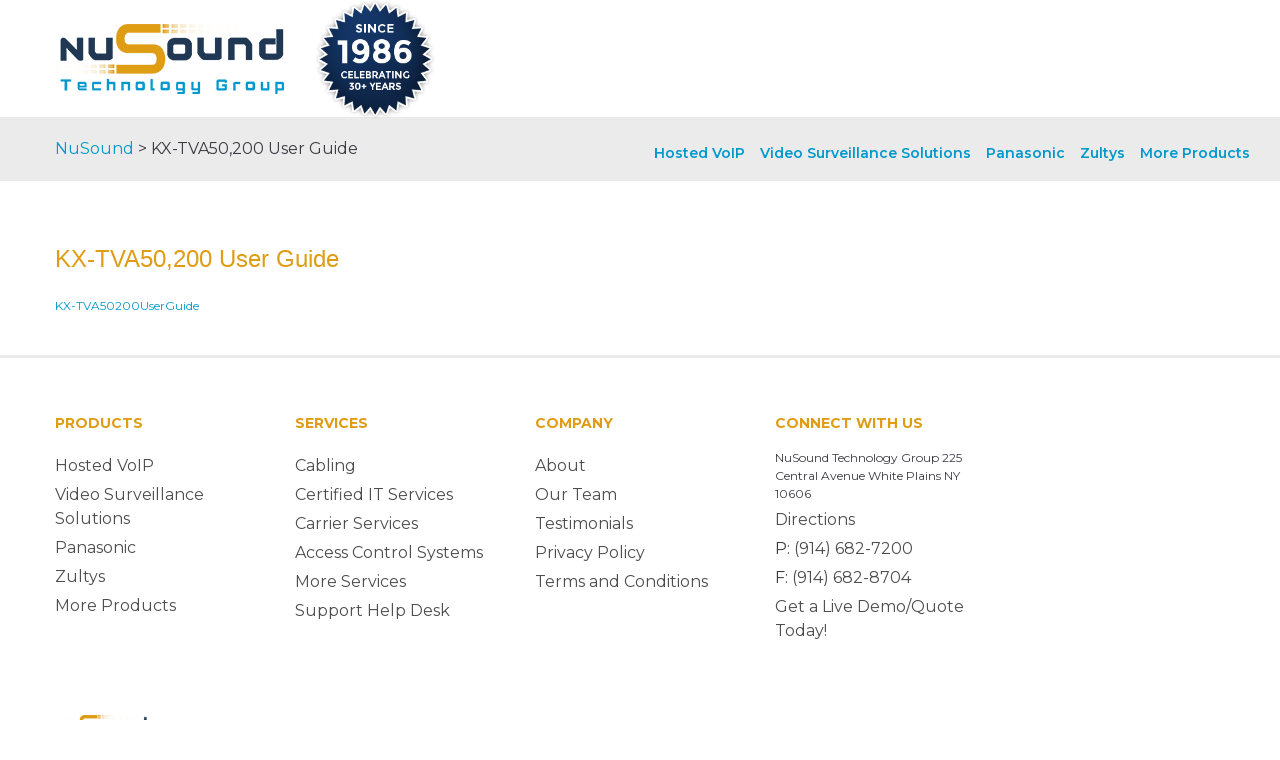

--- FILE ---
content_type: text/html; charset=UTF-8
request_url: https://nusound.com/kx-tva50200-user-guide-2/
body_size: 9263
content:

<!DOCTYPE html PUBLIC "-//W3C//DTD XHTML 1.0 Transitional//EN" "http://www.w3.org/TR/xhtml1/DTD/xhtml1-transitional.dtd">
<html xmlns="http://www.w3.org/1999/xhtml" lang="en-US">
<head>
<meta http-equiv="Content-Type" content="text/html; charset=UTF-8" />

<meta name="viewport" content="width=device-width, user-scalable=no, initial-scale=1.0, maximum-scale=1.0, minimum-scale=1.0">
<script src="https://code.jquery.com/jquery-3.6.0.min.js"></script>

<!-- FlexSlider -->
<script src="https://cdnjs.cloudflare.com/ajax/libs/flexslider/2.7.2/jquery.flexslider-min.js"></script>
<script src="https://maxcdn.bootstrapcdn.com/bootstrap/3.4.1/js/bootstrap.min.js"></script>
<script>
$(document).ready(function() {
    $('.flexslider').flexslider({
        animation: "slide"
    });
});
</script>
<meta name='robots' content='index, follow, max-image-preview:large, max-snippet:-1, max-video-preview:-1' />
	<style>img:is([sizes="auto" i], [sizes^="auto," i]) { contain-intrinsic-size: 3000px 1500px }</style>
	
	<!-- This site is optimized with the Yoast SEO plugin v26.8 - https://yoast.com/product/yoast-seo-wordpress/ -->
	<title>KX-TVA50,200 User Guide - NuSound</title>
	<meta name="description" content="Panasonic KX-TVA 50/200 Subscriber&#039;s manual" />
	<link rel="canonical" href="https://nusound.com/kx-tva50200-user-guide-2/" />
	<meta property="og:locale" content="en_US" />
	<meta property="og:type" content="article" />
	<meta property="og:title" content="KX-TVA50,200 User Guide - NuSound" />
	<meta property="og:description" content="Panasonic KX-TVA 50/200 Subscriber&#039;s manual" />
	<meta property="og:url" content="https://nusound.com/kx-tva50200-user-guide-2/" />
	<meta property="og:site_name" content="NuSound" />
	<meta property="article:modified_time" content="2020-03-19T07:02:32+00:00" />
	<meta property="og:image" content="https://nusound.com/wp-content/uploads/2019/04/3-1.png" />
	<meta property="og:image:width" content="250" />
	<meta property="og:image:height" content="159" />
	<meta property="og:image:type" content="image/png" />
	<meta name="twitter:card" content="summary_large_image" />
	<script type="application/ld+json" class="yoast-schema-graph">{"@context":"https://schema.org","@graph":[{"@type":"WebPage","@id":"https://nusound.com/kx-tva50200-user-guide-2/","url":"https://nusound.com/kx-tva50200-user-guide-2/","name":"KX-TVA50,200 User Guide - NuSound","isPartOf":{"@id":"https://nusound.com/#website"},"primaryImageOfPage":{"@id":"https://nusound.com/kx-tva50200-user-guide-2/#primaryimage"},"image":{"@id":"https://nusound.com/kx-tva50200-user-guide-2/#primaryimage"},"thumbnailUrl":"https://nusound.com/wp-content/uploads/2019/04/3-1.png","datePublished":"2019-07-05T10:37:02+00:00","dateModified":"2020-03-19T07:02:32+00:00","description":"Panasonic KX-TVA 50/200 Subscriber's manual","breadcrumb":{"@id":"https://nusound.com/kx-tva50200-user-guide-2/#breadcrumb"},"inLanguage":"en-US","potentialAction":[{"@type":"ReadAction","target":["https://nusound.com/kx-tva50200-user-guide-2/"]}]},{"@type":"ImageObject","inLanguage":"en-US","@id":"https://nusound.com/kx-tva50200-user-guide-2/#primaryimage","url":"https://nusound.com/wp-content/uploads/2019/04/3-1.png","contentUrl":"https://nusound.com/wp-content/uploads/2019/04/3-1.png","width":250,"height":159,"caption":"Orange fiber optic cable with connectors."},{"@type":"BreadcrumbList","@id":"https://nusound.com/kx-tva50200-user-guide-2/#breadcrumb","itemListElement":[{"@type":"ListItem","position":1,"name":"Home","item":"https://nusound.com/"},{"@type":"ListItem","position":2,"name":"KX-TVA50,200 User Guide"}]},{"@type":"WebSite","@id":"https://nusound.com/#website","url":"https://nusound.com/","name":"NuSound","description":"Hosted/Cloud Systems Provider","publisher":{"@id":"https://nusound.com/#organization"},"potentialAction":[{"@type":"SearchAction","target":{"@type":"EntryPoint","urlTemplate":"https://nusound.com/?s={search_term_string}"},"query-input":{"@type":"PropertyValueSpecification","valueRequired":true,"valueName":"search_term_string"}}],"inLanguage":"en-US"},{"@type":"Organization","@id":"https://nusound.com/#organization","name":"Nusound","url":"https://nusound.com/","logo":{"@type":"ImageObject","inLanguage":"en-US","@id":"https://nusound.com/#/schema/logo/image/","url":"https://nusound.com/wp-content/uploads/2019/04/logo.png","contentUrl":"https://nusound.com/wp-content/uploads/2019/04/logo.png","width":229,"height":70,"caption":"Nusound"},"image":{"@id":"https://nusound.com/#/schema/logo/image/"}}]}</script>
	<!-- / Yoast SEO plugin. -->


<link rel='dns-prefetch' href='//fonts.googleapis.com' />
<link rel="alternate" type="application/rss+xml" title="NuSound &raquo; Feed" href="https://nusound.com/feed/" />
<link rel="alternate" type="application/rss+xml" title="NuSound &raquo; Comments Feed" href="https://nusound.com/comments/feed/" />
<script type="text/javascript">
/* <![CDATA[ */
window._wpemojiSettings = {"baseUrl":"https:\/\/s.w.org\/images\/core\/emoji\/16.0.1\/72x72\/","ext":".png","svgUrl":"https:\/\/s.w.org\/images\/core\/emoji\/16.0.1\/svg\/","svgExt":".svg","source":{"concatemoji":"https:\/\/nusound.com\/wp-includes\/js\/wp-emoji-release.min.js?ver=f91b82248b0d44d3502d2b406772f819"}};
/*! This file is auto-generated */
!function(s,n){var o,i,e;function c(e){try{var t={supportTests:e,timestamp:(new Date).valueOf()};sessionStorage.setItem(o,JSON.stringify(t))}catch(e){}}function p(e,t,n){e.clearRect(0,0,e.canvas.width,e.canvas.height),e.fillText(t,0,0);var t=new Uint32Array(e.getImageData(0,0,e.canvas.width,e.canvas.height).data),a=(e.clearRect(0,0,e.canvas.width,e.canvas.height),e.fillText(n,0,0),new Uint32Array(e.getImageData(0,0,e.canvas.width,e.canvas.height).data));return t.every(function(e,t){return e===a[t]})}function u(e,t){e.clearRect(0,0,e.canvas.width,e.canvas.height),e.fillText(t,0,0);for(var n=e.getImageData(16,16,1,1),a=0;a<n.data.length;a++)if(0!==n.data[a])return!1;return!0}function f(e,t,n,a){switch(t){case"flag":return n(e,"\ud83c\udff3\ufe0f\u200d\u26a7\ufe0f","\ud83c\udff3\ufe0f\u200b\u26a7\ufe0f")?!1:!n(e,"\ud83c\udde8\ud83c\uddf6","\ud83c\udde8\u200b\ud83c\uddf6")&&!n(e,"\ud83c\udff4\udb40\udc67\udb40\udc62\udb40\udc65\udb40\udc6e\udb40\udc67\udb40\udc7f","\ud83c\udff4\u200b\udb40\udc67\u200b\udb40\udc62\u200b\udb40\udc65\u200b\udb40\udc6e\u200b\udb40\udc67\u200b\udb40\udc7f");case"emoji":return!a(e,"\ud83e\udedf")}return!1}function g(e,t,n,a){var r="undefined"!=typeof WorkerGlobalScope&&self instanceof WorkerGlobalScope?new OffscreenCanvas(300,150):s.createElement("canvas"),o=r.getContext("2d",{willReadFrequently:!0}),i=(o.textBaseline="top",o.font="600 32px Arial",{});return e.forEach(function(e){i[e]=t(o,e,n,a)}),i}function t(e){var t=s.createElement("script");t.src=e,t.defer=!0,s.head.appendChild(t)}"undefined"!=typeof Promise&&(o="wpEmojiSettingsSupports",i=["flag","emoji"],n.supports={everything:!0,everythingExceptFlag:!0},e=new Promise(function(e){s.addEventListener("DOMContentLoaded",e,{once:!0})}),new Promise(function(t){var n=function(){try{var e=JSON.parse(sessionStorage.getItem(o));if("object"==typeof e&&"number"==typeof e.timestamp&&(new Date).valueOf()<e.timestamp+604800&&"object"==typeof e.supportTests)return e.supportTests}catch(e){}return null}();if(!n){if("undefined"!=typeof Worker&&"undefined"!=typeof OffscreenCanvas&&"undefined"!=typeof URL&&URL.createObjectURL&&"undefined"!=typeof Blob)try{var e="postMessage("+g.toString()+"("+[JSON.stringify(i),f.toString(),p.toString(),u.toString()].join(",")+"));",a=new Blob([e],{type:"text/javascript"}),r=new Worker(URL.createObjectURL(a),{name:"wpTestEmojiSupports"});return void(r.onmessage=function(e){c(n=e.data),r.terminate(),t(n)})}catch(e){}c(n=g(i,f,p,u))}t(n)}).then(function(e){for(var t in e)n.supports[t]=e[t],n.supports.everything=n.supports.everything&&n.supports[t],"flag"!==t&&(n.supports.everythingExceptFlag=n.supports.everythingExceptFlag&&n.supports[t]);n.supports.everythingExceptFlag=n.supports.everythingExceptFlag&&!n.supports.flag,n.DOMReady=!1,n.readyCallback=function(){n.DOMReady=!0}}).then(function(){return e}).then(function(){var e;n.supports.everything||(n.readyCallback(),(e=n.source||{}).concatemoji?t(e.concatemoji):e.wpemoji&&e.twemoji&&(t(e.twemoji),t(e.wpemoji)))}))}((window,document),window._wpemojiSettings);
/* ]]> */
</script>
<style id='wp-emoji-styles-inline-css' type='text/css'>

	img.wp-smiley, img.emoji {
		display: inline !important;
		border: none !important;
		box-shadow: none !important;
		height: 1em !important;
		width: 1em !important;
		margin: 0 0.07em !important;
		vertical-align: -0.1em !important;
		background: none !important;
		padding: 0 !important;
	}
</style>
<style id='classic-theme-styles-inline-css' type='text/css'>
/*! This file is auto-generated */
.wp-block-button__link{color:#fff;background-color:#32373c;border-radius:9999px;box-shadow:none;text-decoration:none;padding:calc(.667em + 2px) calc(1.333em + 2px);font-size:1.125em}.wp-block-file__button{background:#32373c;color:#fff;text-decoration:none}
</style>
<style id='pdfemb-pdf-embedder-viewer-style-inline-css' type='text/css'>
.wp-block-pdfemb-pdf-embedder-viewer{max-width:none}

</style>
<style id='global-styles-inline-css' type='text/css'>
:root{--wp--preset--aspect-ratio--square: 1;--wp--preset--aspect-ratio--4-3: 4/3;--wp--preset--aspect-ratio--3-4: 3/4;--wp--preset--aspect-ratio--3-2: 3/2;--wp--preset--aspect-ratio--2-3: 2/3;--wp--preset--aspect-ratio--16-9: 16/9;--wp--preset--aspect-ratio--9-16: 9/16;--wp--preset--color--black: #000000;--wp--preset--color--cyan-bluish-gray: #abb8c3;--wp--preset--color--white: #ffffff;--wp--preset--color--pale-pink: #f78da7;--wp--preset--color--vivid-red: #cf2e2e;--wp--preset--color--luminous-vivid-orange: #ff6900;--wp--preset--color--luminous-vivid-amber: #fcb900;--wp--preset--color--light-green-cyan: #7bdcb5;--wp--preset--color--vivid-green-cyan: #00d084;--wp--preset--color--pale-cyan-blue: #8ed1fc;--wp--preset--color--vivid-cyan-blue: #0693e3;--wp--preset--color--vivid-purple: #9b51e0;--wp--preset--gradient--vivid-cyan-blue-to-vivid-purple: linear-gradient(135deg,rgba(6,147,227,1) 0%,rgb(155,81,224) 100%);--wp--preset--gradient--light-green-cyan-to-vivid-green-cyan: linear-gradient(135deg,rgb(122,220,180) 0%,rgb(0,208,130) 100%);--wp--preset--gradient--luminous-vivid-amber-to-luminous-vivid-orange: linear-gradient(135deg,rgba(252,185,0,1) 0%,rgba(255,105,0,1) 100%);--wp--preset--gradient--luminous-vivid-orange-to-vivid-red: linear-gradient(135deg,rgba(255,105,0,1) 0%,rgb(207,46,46) 100%);--wp--preset--gradient--very-light-gray-to-cyan-bluish-gray: linear-gradient(135deg,rgb(238,238,238) 0%,rgb(169,184,195) 100%);--wp--preset--gradient--cool-to-warm-spectrum: linear-gradient(135deg,rgb(74,234,220) 0%,rgb(151,120,209) 20%,rgb(207,42,186) 40%,rgb(238,44,130) 60%,rgb(251,105,98) 80%,rgb(254,248,76) 100%);--wp--preset--gradient--blush-light-purple: linear-gradient(135deg,rgb(255,206,236) 0%,rgb(152,150,240) 100%);--wp--preset--gradient--blush-bordeaux: linear-gradient(135deg,rgb(254,205,165) 0%,rgb(254,45,45) 50%,rgb(107,0,62) 100%);--wp--preset--gradient--luminous-dusk: linear-gradient(135deg,rgb(255,203,112) 0%,rgb(199,81,192) 50%,rgb(65,88,208) 100%);--wp--preset--gradient--pale-ocean: linear-gradient(135deg,rgb(255,245,203) 0%,rgb(182,227,212) 50%,rgb(51,167,181) 100%);--wp--preset--gradient--electric-grass: linear-gradient(135deg,rgb(202,248,128) 0%,rgb(113,206,126) 100%);--wp--preset--gradient--midnight: linear-gradient(135deg,rgb(2,3,129) 0%,rgb(40,116,252) 100%);--wp--preset--font-size--small: 13px;--wp--preset--font-size--medium: 20px;--wp--preset--font-size--large: 36px;--wp--preset--font-size--x-large: 42px;--wp--preset--spacing--20: 0.44rem;--wp--preset--spacing--30: 0.67rem;--wp--preset--spacing--40: 1rem;--wp--preset--spacing--50: 1.5rem;--wp--preset--spacing--60: 2.25rem;--wp--preset--spacing--70: 3.38rem;--wp--preset--spacing--80: 5.06rem;--wp--preset--shadow--natural: 6px 6px 9px rgba(0, 0, 0, 0.2);--wp--preset--shadow--deep: 12px 12px 50px rgba(0, 0, 0, 0.4);--wp--preset--shadow--sharp: 6px 6px 0px rgba(0, 0, 0, 0.2);--wp--preset--shadow--outlined: 6px 6px 0px -3px rgba(255, 255, 255, 1), 6px 6px rgba(0, 0, 0, 1);--wp--preset--shadow--crisp: 6px 6px 0px rgba(0, 0, 0, 1);}:where(.is-layout-flex){gap: 0.5em;}:where(.is-layout-grid){gap: 0.5em;}body .is-layout-flex{display: flex;}.is-layout-flex{flex-wrap: wrap;align-items: center;}.is-layout-flex > :is(*, div){margin: 0;}body .is-layout-grid{display: grid;}.is-layout-grid > :is(*, div){margin: 0;}:where(.wp-block-columns.is-layout-flex){gap: 2em;}:where(.wp-block-columns.is-layout-grid){gap: 2em;}:where(.wp-block-post-template.is-layout-flex){gap: 1.25em;}:where(.wp-block-post-template.is-layout-grid){gap: 1.25em;}.has-black-color{color: var(--wp--preset--color--black) !important;}.has-cyan-bluish-gray-color{color: var(--wp--preset--color--cyan-bluish-gray) !important;}.has-white-color{color: var(--wp--preset--color--white) !important;}.has-pale-pink-color{color: var(--wp--preset--color--pale-pink) !important;}.has-vivid-red-color{color: var(--wp--preset--color--vivid-red) !important;}.has-luminous-vivid-orange-color{color: var(--wp--preset--color--luminous-vivid-orange) !important;}.has-luminous-vivid-amber-color{color: var(--wp--preset--color--luminous-vivid-amber) !important;}.has-light-green-cyan-color{color: var(--wp--preset--color--light-green-cyan) !important;}.has-vivid-green-cyan-color{color: var(--wp--preset--color--vivid-green-cyan) !important;}.has-pale-cyan-blue-color{color: var(--wp--preset--color--pale-cyan-blue) !important;}.has-vivid-cyan-blue-color{color: var(--wp--preset--color--vivid-cyan-blue) !important;}.has-vivid-purple-color{color: var(--wp--preset--color--vivid-purple) !important;}.has-black-background-color{background-color: var(--wp--preset--color--black) !important;}.has-cyan-bluish-gray-background-color{background-color: var(--wp--preset--color--cyan-bluish-gray) !important;}.has-white-background-color{background-color: var(--wp--preset--color--white) !important;}.has-pale-pink-background-color{background-color: var(--wp--preset--color--pale-pink) !important;}.has-vivid-red-background-color{background-color: var(--wp--preset--color--vivid-red) !important;}.has-luminous-vivid-orange-background-color{background-color: var(--wp--preset--color--luminous-vivid-orange) !important;}.has-luminous-vivid-amber-background-color{background-color: var(--wp--preset--color--luminous-vivid-amber) !important;}.has-light-green-cyan-background-color{background-color: var(--wp--preset--color--light-green-cyan) !important;}.has-vivid-green-cyan-background-color{background-color: var(--wp--preset--color--vivid-green-cyan) !important;}.has-pale-cyan-blue-background-color{background-color: var(--wp--preset--color--pale-cyan-blue) !important;}.has-vivid-cyan-blue-background-color{background-color: var(--wp--preset--color--vivid-cyan-blue) !important;}.has-vivid-purple-background-color{background-color: var(--wp--preset--color--vivid-purple) !important;}.has-black-border-color{border-color: var(--wp--preset--color--black) !important;}.has-cyan-bluish-gray-border-color{border-color: var(--wp--preset--color--cyan-bluish-gray) !important;}.has-white-border-color{border-color: var(--wp--preset--color--white) !important;}.has-pale-pink-border-color{border-color: var(--wp--preset--color--pale-pink) !important;}.has-vivid-red-border-color{border-color: var(--wp--preset--color--vivid-red) !important;}.has-luminous-vivid-orange-border-color{border-color: var(--wp--preset--color--luminous-vivid-orange) !important;}.has-luminous-vivid-amber-border-color{border-color: var(--wp--preset--color--luminous-vivid-amber) !important;}.has-light-green-cyan-border-color{border-color: var(--wp--preset--color--light-green-cyan) !important;}.has-vivid-green-cyan-border-color{border-color: var(--wp--preset--color--vivid-green-cyan) !important;}.has-pale-cyan-blue-border-color{border-color: var(--wp--preset--color--pale-cyan-blue) !important;}.has-vivid-cyan-blue-border-color{border-color: var(--wp--preset--color--vivid-cyan-blue) !important;}.has-vivid-purple-border-color{border-color: var(--wp--preset--color--vivid-purple) !important;}.has-vivid-cyan-blue-to-vivid-purple-gradient-background{background: var(--wp--preset--gradient--vivid-cyan-blue-to-vivid-purple) !important;}.has-light-green-cyan-to-vivid-green-cyan-gradient-background{background: var(--wp--preset--gradient--light-green-cyan-to-vivid-green-cyan) !important;}.has-luminous-vivid-amber-to-luminous-vivid-orange-gradient-background{background: var(--wp--preset--gradient--luminous-vivid-amber-to-luminous-vivid-orange) !important;}.has-luminous-vivid-orange-to-vivid-red-gradient-background{background: var(--wp--preset--gradient--luminous-vivid-orange-to-vivid-red) !important;}.has-very-light-gray-to-cyan-bluish-gray-gradient-background{background: var(--wp--preset--gradient--very-light-gray-to-cyan-bluish-gray) !important;}.has-cool-to-warm-spectrum-gradient-background{background: var(--wp--preset--gradient--cool-to-warm-spectrum) !important;}.has-blush-light-purple-gradient-background{background: var(--wp--preset--gradient--blush-light-purple) !important;}.has-blush-bordeaux-gradient-background{background: var(--wp--preset--gradient--blush-bordeaux) !important;}.has-luminous-dusk-gradient-background{background: var(--wp--preset--gradient--luminous-dusk) !important;}.has-pale-ocean-gradient-background{background: var(--wp--preset--gradient--pale-ocean) !important;}.has-electric-grass-gradient-background{background: var(--wp--preset--gradient--electric-grass) !important;}.has-midnight-gradient-background{background: var(--wp--preset--gradient--midnight) !important;}.has-small-font-size{font-size: var(--wp--preset--font-size--small) !important;}.has-medium-font-size{font-size: var(--wp--preset--font-size--medium) !important;}.has-large-font-size{font-size: var(--wp--preset--font-size--large) !important;}.has-x-large-font-size{font-size: var(--wp--preset--font-size--x-large) !important;}
:where(.wp-block-post-template.is-layout-flex){gap: 1.25em;}:where(.wp-block-post-template.is-layout-grid){gap: 1.25em;}
:where(.wp-block-columns.is-layout-flex){gap: 2em;}:where(.wp-block-columns.is-layout-grid){gap: 2em;}
:root :where(.wp-block-pullquote){font-size: 1.5em;line-height: 1.6;}
</style>
<link rel='stylesheet' id='dashicons-css' href='https://nusound.com/wp-includes/css/dashicons.min.css?ver=f91b82248b0d44d3502d2b406772f819' type='text/css' media='all' />
<link rel='stylesheet' id='admin-bar-css' href='https://nusound.com/wp-includes/css/admin-bar.min.css?ver=f91b82248b0d44d3502d2b406772f819' type='text/css' media='all' />
<style id='admin-bar-inline-css' type='text/css'>

    /* Hide CanvasJS credits for P404 charts specifically */
    #p404RedirectChart .canvasjs-chart-credit {
        display: none !important;
    }
    
    #p404RedirectChart canvas {
        border-radius: 6px;
    }

    .p404-redirect-adminbar-weekly-title {
        font-weight: bold;
        font-size: 14px;
        color: #fff;
        margin-bottom: 6px;
    }

    #wpadminbar #wp-admin-bar-p404_free_top_button .ab-icon:before {
        content: "\f103";
        color: #dc3545;
        top: 3px;
    }
    
    #wp-admin-bar-p404_free_top_button .ab-item {
        min-width: 80px !important;
        padding: 0px !important;
    }
    
    /* Ensure proper positioning and z-index for P404 dropdown */
    .p404-redirect-adminbar-dropdown-wrap { 
        min-width: 0; 
        padding: 0;
        position: static !important;
    }
    
    #wpadminbar #wp-admin-bar-p404_free_top_button_dropdown {
        position: static !important;
    }
    
    #wpadminbar #wp-admin-bar-p404_free_top_button_dropdown .ab-item {
        padding: 0 !important;
        margin: 0 !important;
    }
    
    .p404-redirect-dropdown-container {
        min-width: 340px;
        padding: 18px 18px 12px 18px;
        background: #23282d !important;
        color: #fff;
        border-radius: 12px;
        box-shadow: 0 8px 32px rgba(0,0,0,0.25);
        margin-top: 10px;
        position: relative !important;
        z-index: 999999 !important;
        display: block !important;
        border: 1px solid #444;
    }
    
    /* Ensure P404 dropdown appears on hover */
    #wpadminbar #wp-admin-bar-p404_free_top_button .p404-redirect-dropdown-container { 
        display: none !important;
    }
    
    #wpadminbar #wp-admin-bar-p404_free_top_button:hover .p404-redirect-dropdown-container { 
        display: block !important;
    }
    
    #wpadminbar #wp-admin-bar-p404_free_top_button:hover #wp-admin-bar-p404_free_top_button_dropdown .p404-redirect-dropdown-container {
        display: block !important;
    }
    
    .p404-redirect-card {
        background: #2c3338;
        border-radius: 8px;
        padding: 18px 18px 12px 18px;
        box-shadow: 0 2px 8px rgba(0,0,0,0.07);
        display: flex;
        flex-direction: column;
        align-items: flex-start;
        border: 1px solid #444;
    }
    
    .p404-redirect-btn {
        display: inline-block;
        background: #dc3545;
        color: #fff !important;
        font-weight: bold;
        padding: 5px 22px;
        border-radius: 8px;
        text-decoration: none;
        font-size: 17px;
        transition: background 0.2s, box-shadow 0.2s;
        margin-top: 8px;
        box-shadow: 0 2px 8px rgba(220,53,69,0.15);
        text-align: center;
        line-height: 1.6;
    }
    
    .p404-redirect-btn:hover {
        background: #c82333;
        color: #fff !important;
        box-shadow: 0 4px 16px rgba(220,53,69,0.25);
    }
    
    /* Prevent conflicts with other admin bar dropdowns */
    #wpadminbar .ab-top-menu > li:hover > .ab-item,
    #wpadminbar .ab-top-menu > li.hover > .ab-item {
        z-index: auto;
    }
    
    #wpadminbar #wp-admin-bar-p404_free_top_button:hover > .ab-item {
        z-index: 999998 !important;
    }
    
</style>
<link rel='stylesheet' id='contact-form-7-css' href='https://nusound.com/wp-content/plugins/contact-form-7/includes/css/styles.css?ver=6.1.4' type='text/css' media='all' />
<link rel='stylesheet' id='Montserrat-css' href='https://fonts.googleapis.com/css?family=Montserrat%3A300%2C300i%2C400%2C400i%2C500%2C500i%2C600%2C600i%2C700%2C700i%2C800%2C800i%2C900%2C900i&#038;ver=6.8.3' type='text/css' media='all' />
<link rel='stylesheet' id='bootstrap-css' href='https://nusound.com/wp-content/themes/Nusound%20Child/css/bootstrap.min.css?ver=f91b82248b0d44d3502d2b406772f819' type='text/css' media='all' />
<link rel='stylesheet' id='slicks-css' href='https://nusound.com/wp-content/themes/Nusound%20Child/css/slick.css?ver=f91b82248b0d44d3502d2b406772f819' type='text/css' media='all' />
<link rel='stylesheet' id='font-awesome-css' href='https://nusound.com/wp-content/themes/Nusound%20Child/font-awesome-4.7.0/css/font-awesome.min.css?ver=f91b82248b0d44d3502d2b406772f819' type='text/css' media='all' />
<link rel='stylesheet' id='flexslider-css' href='https://nusound.com/wp-content/themes/Nusound%20Child/css/flexslider.css?ver=f91b82248b0d44d3502d2b406772f819' type='text/css' media='all' />
<link rel='stylesheet' id='theme-child-style-css' href='https://nusound.com/wp-content/themes/Nusound%20Child/style.css?ver=f91b82248b0d44d3502d2b406772f819' type='text/css' media='all' />
<script type="text/javascript" src="https://nusound.com/wp-includes/js/jquery/jquery.min.js?ver=3.7.1" id="jquery-core-js"></script>
<script type="text/javascript" src="https://nusound.com/wp-includes/js/jquery/jquery-migrate.min.js?ver=3.4.1" id="jquery-migrate-js"></script>
<link rel="https://api.w.org/" href="https://nusound.com/wp-json/" /><link rel="alternate" title="JSON" type="application/json" href="https://nusound.com/wp-json/wp/v2/pages/1656" /><link rel="EditURI" type="application/rsd+xml" title="RSD" href="https://nusound.com/xmlrpc.php?rsd" />
<link rel="alternate" title="oEmbed (JSON)" type="application/json+oembed" href="https://nusound.com/wp-json/oembed/1.0/embed?url=https%3A%2F%2Fnusound.com%2Fkx-tva50200-user-guide-2%2F" />
<link rel="alternate" title="oEmbed (XML)" type="text/xml+oembed" href="https://nusound.com/wp-json/oembed/1.0/embed?url=https%3A%2F%2Fnusound.com%2Fkx-tva50200-user-guide-2%2F&#038;format=xml" />
		<script>
			var jabvfcr = {
				selector: "LI.flex-active-slide &gt; DIV.slider-layer &gt; DIV.container &gt; A.learnmore",
				manipulation: "replaceWith",
				html: 'Contact Us'
			};
		</script>
		        <!-- Open Graph Meta Tags -->
        <meta property="og:title" content="KX-TVA50,200 User Guide" />
        <meta property="og:description" content="" />
        <meta property="og:url" content="https://nusound.com/kx-tva50200-user-guide-2/" />
        <meta property="og:image" content="https://nusound.com/wp-content/uploads/2019/04/3-1.png" />
        <meta property="og:type" content="article" />

        <!-- Twitter Card Meta Tags -->
        <meta name="twitter:card" content="summary_large_image" />
        <meta name="twitter:title" content="KX-TVA50,200 User Guide" />
        <meta name="twitter:description" content="" />
        <meta name="twitter:image" content="https://nusound.com/wp-content/uploads/2019/04/3-1.png" />
        		<style type="text/css" id="wp-custom-css">
			.home-sec-new{background:#203854; text-align:center; padding: 100px 0;}
.home-sec-new h2 {
    font-size: 44px;
    font-family: Arial, Helvetica, sans-serif;
    color: #fff;
    font-weight: 500;
    line-height: 48px;
    margin: 0 0 40px 0;
}
.testimonials h2 {
    color: #000000;
}
.testimonials p {
    color: #000000;
}
.home-sec-new ul {
    display:inline-block; vertical-align:top; margin:0; padding:0; width:600px; max-width:100%;
}
.home-sec-new ul li{list-style:none; width:50%; text-align:center;font-size: 16px;
    color: #fff;
    line-height: 1.5; float:left;}
.home-sec-new ul li a{color:#fff; text-decoration:none;}


.testimonials .flexslider .slides > li {
    height: auto;
}
.testimonials .flex-control-nav {
    position: relative;
    bottom: 0;
    margin-top: 40px;
}
.testimonials .flex-direction-nav{display:none !important;}
.testimonials{padding-bottom:40px !important;}
@media screen and (max-width: 600px){
.home-sec-new h2 {
    font-size: 30px;
    line-height: 40px;
}
	div#navbar-collapse-1 {
    z-index: 999999;
    position: absolute;
    top: 60px;
    height: 250px !important;
}
	#blogs {
    display: flex;
    flex-wrap: wrap;
    flex-direction: column-reverse;
}
#blogsidebar {
    width: 100%;
}
	#wrapper {
    overflow: hidden;
}
}
.wpcf7-recaptcha{    float: left;
    margin-bottom: 20px;}
@media (min-width: 768px) {
    .navbar-nav {
        float: left;
        margin: 0;
        margin-right: 30px;
    }
	
}
.copyright {
	display:none;
}
.footer-bottom{
	display: none;
}
.testimonials p {
    color: white;
}
		</style>
		</head>

<body data-rsssl=1 class="wp-singular page-template page-template-tpl-pdf page-template-tpl-pdf-php page-id-1656 wp-custom-logo wp-theme-Nusound wp-child-theme-NusoundChild no-sidebar">

<div id="wrapper">
	 <header id="header">
     	 <div class="container">
         
              <div class="header-left"><div class="logo"><a href="https://nusound.com/" class="custom-logo-link" rel="home"><img width="229" height="70" src="https://nusound.com/wp-content/uploads/2019/04/logo.png" class="custom-logo" alt="NuSound Technology Group logo design." decoding="async" srcset="https://nusound.com/wp-content/uploads/2019/04/logo.png 229w, https://nusound.com/wp-content/uploads/2019/04/logo-150x46.png 150w" sizes="(max-width: 229px) 100vw, 229px" /></a></div>
              		<img class="logo2" src="https://nusound.com/wp-content/uploads/2019/04/badge.png" alt="Since 1986, celebrating over 30 years." />
						  
              </div>
              
  
              	  
                  
		 </div>
                   <div id="navbar">    
                  <nav class="navbar navbar-default navbar-static-top" role="navigation">
                            <div class="navbar-header">
                                <button type="button" class="navbar-toggle" data-toggle="collapse" data-target="#navbar-collapse-1">
                                    <span class="icon-bar"></span>
                                    <span class="icon-bar"></span>
                                    <span class="icon-bar"></span>
                                </button>
                            </div>
                            
                            <div class="collapse navbar-collapse" id="navbar-collapse-1">
                                <ul class="nav navbar-nav">
                                
                                		 <li id="menu-item-459" class="menu-item menu-item-type-post_type menu-item-object-page menu-item-459"><a href="https://nusound.com/products/hosted-ip-systems/">Hosted VoIP<span class="arrow-submenu">+</span></a></li>
<li id="menu-item-297" class="menu-item menu-item-type-post_type menu-item-object-page menu-item-297"><a href="https://nusound.com/products/surveillance/">Video Surveillance Solutions<span class="arrow-submenu">+</span></a></li>
<li id="menu-item-311" class="menu-item menu-item-type-post_type menu-item-object-page menu-item-311"><a href="https://nusound.com/catalog/panasonic/">Panasonic<span class="arrow-submenu">+</span></a></li>
<li id="menu-item-462" class="menu-item menu-item-type-post_type menu-item-object-page menu-item-462"><a href="https://nusound.com/catalog/zultys/">Zultys<span class="arrow-submenu">+</span></a></li>
<li id="menu-item-310" class="menu-item menu-item-type-post_type menu-item-object-page menu-item-310"><a href="https://nusound.com/products/">More Products<span class="arrow-submenu">+</span></a></li>
                                </ul>
								 </div><!-- /.navbar-collapse -->
                        </nav>
                </div>
              </div>
         	  
         </div>
     </header><!--close header-->
     
    
         
     <div class="bredcrumb">
        <div class="container">
				<span property="itemListElement" typeof="ListItem"><a property="item" typeof="WebPage" title="Go to NuSound." href="https://nusound.com" class="home" ><span property="name">NuSound</span></a><meta property="position" content="1"></span> &gt; <span property="itemListElement" typeof="ListItem"><span property="name" class="post post-page current-item">KX-TVA50,200 User Guide</span><meta property="url" content="https://nusound.com/kx-tva50200-user-guide-2/"><meta property="position" content="2"></span>        </div>
      </div><!--close bredcrumb-->
      
      



      <section class="innerpage">
      	 <div class="container">
         	   <h1>KX-TVA50,200 User Guide</h1>
               <div class="pdf-left">
		
        
        <a href="https://nusound.com/wp-content/uploads/2019/04/KX-TVA50200UserGuide.pdf" class="pdfemb-viewer" style="width:800px;" data-width="800" data-height="max" data-toolbar="both" data-toolbar-fixed="on">KX-TVA50200UserGuide</a>        
                       </div>
               
               <div class="sidebar">
               
                              	    
                                    	    
               </div>
               
       
         </div><!--close container-->
      </section><!--close innerpage-->
      
 

      <footer id="footer">
    <div class="footer-top">
        <div class="container">
            <div class="row">
                <div class="col4">
<p class="has-text-align-center"></p>
</div><div class="col4">			<div class="textwidget"></div>
		</div>                <div class="col4">
<p class="has-text-align-right"><a href="https://www.een.com"></a></p>
</div><div class="col4">
<p><a href="https://www.een.com"></a></p>
</div><div class="col4"><h3>Products</h3><div class="menu-products-footer-container"><ul id="menu-products-footer-1" class="menu"><li class="menu-item menu-item-type-post_type menu-item-object-page menu-item-459"><a href="https://nusound.com/products/hosted-ip-systems/">Hosted VoIP</a></li>
<li class="menu-item menu-item-type-post_type menu-item-object-page menu-item-297"><a href="https://nusound.com/products/surveillance/">Video Surveillance Solutions</a></li>
<li class="menu-item menu-item-type-post_type menu-item-object-page menu-item-311"><a href="https://nusound.com/catalog/panasonic/">Panasonic</a></li>
<li class="menu-item menu-item-type-post_type menu-item-object-page menu-item-462"><a href="https://nusound.com/catalog/zultys/">Zultys</a></li>
<li class="menu-item menu-item-type-post_type menu-item-object-page menu-item-310"><a href="https://nusound.com/products/">More Products</a></li>
</ul></div></div><div class="col4"><h3>Services</h3><div class="menu-services-footer-container"><ul id="menu-services-footer" class="menu"><li id="menu-item-301" class="menu-item menu-item-type-post_type menu-item-object-page menu-item-301"><a href="https://nusound.com/services/cabling/">Cabling</a></li>
<li id="menu-item-300" class="menu-item menu-item-type-post_type menu-item-object-page menu-item-300"><a href="https://nusound.com/services/it-services/">Certified IT Services</a></li>
<li id="menu-item-299" class="menu-item menu-item-type-post_type menu-item-object-page menu-item-299"><a href="https://nusound.com/services/carrier-services/">Carrier Services</a></li>
<li id="menu-item-298" class="menu-item menu-item-type-post_type menu-item-object-page menu-item-298"><a href="https://nusound.com/services/access-control/">Access Control Systems</a></li>
<li id="menu-item-352" class="menu-item menu-item-type-post_type menu-item-object-page menu-item-352"><a href="https://nusound.com/services/">More Services</a></li>
<li id="menu-item-733" class="menu-item menu-item-type-post_type menu-item-object-page menu-item-733"><a href="https://nusound.com/sighelp/">Support Help Desk</a></li>
</ul></div></div><div class="col4"><h3>Company</h3><div class="menu-company-footer-container"><ul id="menu-company-footer" class="menu"><li id="menu-item-294" class="menu-item menu-item-type-post_type menu-item-object-page menu-item-294"><a href="https://nusound.com/home/company/">About</a></li>
<li id="menu-item-1424" class="menu-item menu-item-type-post_type menu-item-object-page menu-item-1424"><a href="https://nusound.com/home/company/our-team/">Our Team</a></li>
<li id="menu-item-295" class="menu-item menu-item-type-post_type menu-item-object-page menu-item-295"><a href="https://nusound.com/home/company/testimonials/">Testimonials</a></li>
<li id="menu-item-2806" class="menu-item menu-item-type-post_type menu-item-object-page menu-item-2806"><a href="https://nusound.com/home/company/privacy-policy-sms/">Privacy Policy</a></li>
<li id="menu-item-2807" class="menu-item menu-item-type-post_type menu-item-object-page menu-item-2807"><a href="https://nusound.com/terms-and-conditions/">Terms and Conditions</a></li>
</ul></div></div>                                                
                <div class="col4">
                    <h3>Connect With Us</h3>
                    <ul>
                        <p>NuSound Technology Group 225 Central Avenue White Plains NY 10606</p>                        <li><a href="https://www.google.com/maps/place/NuSound+Technology+Group/@41.035714,-73.782727,17z/data=!3m1!4b1!4m5!3m4!1s0x89c2944fb02eb8bd:0xa362b79d6366069a!8m2!3d41.035714!4d-73.780533?shorturl=1" target="_blank">Directions</a></li>
                        <li>P: <a href="tel:19146827200">(914) 682-7200</a></li>
                        <li>F: <a href="fax:19146828704">(914) 682-8704</a></li>
                        <li><a href="https://nusound.com/contact/">Get a Live Demo/Quote Today!</a></li>
                    </ul>
                    
                    <div class="bbb-logo2">
                        <a href="https://www.bbb.org/us/ny/white-plains/profile/telephone-system-dealers/nusound-telecommunications-inc-0121-54518/" target="_blank">
                            <img src="https://seal-newyork.bbb.org/seals/blue-seal-250-52-bbb-54518.png" style="border: 0;" alt="NuSound Telecommunications, Inc. BBB Business Review" />
                        </a>
                    </div>
                </div>
            </div>
            
            <!-- New copyright and links row with improved mobile/tablet layout - START -->
            <style>
                .footer-copyright-row {
                    margin-top: 30px;
                    padding-top: 20px;
                    border-top: 1px solid rgba(255,255,255,0.1);
                    display: flex;
                }
                
                .copyright-col, .links-col {
                    display: flex;
                    align-items: center;
                    width: 50%;
                }
                
                .links-col {
                    justify-content: flex-end;
                }
                
                .copyright-image {
                    max-height: 28px;
                    margin-right: 15px;
                }
                
                .copyright-text {
                    color: #000;
                }
                
                .policy-link,
                .terms-link {
                    color: #000;
                    text-decoration: none;
                    transition: color 0.3s ease;
                }

                .policy-link:hover,
                .terms-link:hover {
                    color: #0099cc;
                }
                
                .separator {
                    color: #000;
                    margin: 0 10px;
                }

                @media (max-width: 768px) {
                    .footer-copyright-row {
                        flex-direction: column;
                        text-align: left; /* Ensures left alignment */
                        align-items: flex-start; /* Aligns items to the left */
                    }
                    
                    .copyright-col, .links-col {
                        width: 100%;
                        justify-content: flex-start; /* Aligns content to the left */
                        flex-direction: column;
                        margin-bottom: 10px;
                        align-items: flex-start; /* Ensures text and links are left-aligned */
                    }
                    
                    .copyright-image {
                        margin-right: 0;
                        margin-bottom: 10px;
                    }
                    
                    .copyright-text {
                        margin-bottom: 15px;
                    }
                    
                    .policy-link {
                        margin-bottom: 10px;
                    }
                    
                    .separator {
                        display: none; /* Hide separator on mobile */
                    }
                }
            </style>
            
            <div class="footer-copyright-row">
                <div class="copyright-col">
                    <a href="https://nusound.com/">
                        <img class="copyright-image" src="https://nusound.com/wp-content/uploads/2025/02/logo.png.webp" alt="NuSound Logo">
                    </a>
                    <span class="copyright-text">© 2026 NuSound Technology Group</span>
                </div>
                <div class="links-col">
                    <a class="policy-link" href="https://nusound.com/home/company/privacy-policy-sms/">Privacy Policy</a>
                    <span class="separator">|</span>
                    <a class="terms-link" href="https://nusound.com/terms-and-conditions/">Terms & Conditions</a>
                </div>
            </div>
            <!-- New copyright and links row - END -->
            
        </div>
    </div><!--close footer-top-->

    <div class="footer-bottom">
        <div class="container">
            <div class="copyright"><p>Copyright © 2010 - 2021 NuSound Technology Group

<a href="https://nusound.com/company/privacy-policy/">Privacy Policy</a>
</p></div>
            <div class="footer-logo">
                <a href="#" target="_blank" rel="noopener">
                                    </a>
            </div>
        </div>
    </div><!--close footer-bottom-->
</footer><!--close footer-->

--- FILE ---
content_type: text/css
request_url: https://nusound.com/wp-content/themes/Nusound%20Child/style.css?ver=f91b82248b0d44d3502d2b406772f819
body_size: 7709
content:
/*!
Theme Name: Nusound Child
Theme URI: https://presentationmultimedia.com
Author: Presentation Multimedia
Author URI: https://presentationmultimedia.com
Description: Description
Version: 1.0.0
License: GNU General Public License v2 or later
License URI: LICENSE
Text Domain: Nusound Child
Template: Nusound
Tags: custom-background, custom-logo, custom-menu, featured-images, threaded-comments, translation-ready

This theme, like WordPress, is licensed under the GPL.
Use it to make something cool, have fun, and share what you've learned with others.

*/
/*--------------------------------------------------------------
>>> TABLE OF CONTENTS:
----------------------------------------------------------------
# Normalize
# Typography
# Elements
# Forms
# Navigation
	## Links
	## Menus
# Accessibility
# Alignments
# Clearings
# Widgets
# Content
	## Posts and pages
	## Comments
# Infinite scroll
# Media
	## Captions
	## Galleries
--------------------------------------------------------------*/
/*--------------------------------------------------------------
# Normalize
--------------------------------------------------------------*/
html, body, div, span, applet, object, iframe,
h1, h2, h3, h4, h5, h6, p, blockquote, pre,
a, abbr, acronym, address, big, cite, code,
del, dfn, em, img, ins, kbd, q, s, samp,
small, strike, strong, sub, sup, tt, var,
b, u, i, center,
dl, dt, dd, ol, ul, li,
fieldset, form, label, legend,
table, caption, tbody, tfoot, thead, tr, th, td,
article, aside, canvas, details, embed, 
figure, figcaption, footer, header, hgroup, 
menu, nav, output, ruby, section, summary,
time, mark, audio, video {
	margin: 0;
	padding: 0;
	border: 0;
	font-size: 100%;
	font: inherit; list-style: none;
	vertical-align: baseline;box-sizing:border-box;
}
a{text-decoration:none;-webkit-transition: 1s;
	-moz-transition: 1s;
	transition: 1s;}
img{max-width:100%; height: auto;} 

ol {
    padding-left: 30px;
}
ol li{list-style-type:decimal;}

ol li ul {
    padding-left: 30px;
}
ol li ul li{list-style-type:circle;}

body{background: #fff; font-family: 'Montserrat', sans-serif; font-size: 12px; line-height: 18px; overflow-x: hidden;line-height: 1.5;    color: #3a3a41; }


a{color: #0099cc; text-decoration:none !important;}
a:hover{color: #df9c15;}
strong{font-weight:bold;}

#wrapper{float:left; width:100%;}
@media screen and (min-width:1200px){
.container{width:1200px; max-width: 100%; margin: auto; padding: 0 15px;}
}
#header{float:left; width:100%; transition: all 0.4s ease; background: #fff;position: relative; top: 0; left: 0; z-index: 99; height:117px; }


.header-left{float:left; position:relative; }
.header-right{float:right;}
.logo{float:left; height:117px;}
.logo img{float:left; position:relative;top: 50%; -webkit-transform: translateY(-50%); -ms-transform: translateY(-50%); transform: translateY(-50%);}

.logo2{float:left; height:120px; width:auto; margin:0 0 0 30px;}
.phone{float:right;font-size: 18px;color: #0099cc;padding: 30px 0 0 ;   font-weight: 600; text-decoration:none !important;}
.phone:hover{color: #edb715;}

.bbb-logo{position: absolute;
    right: -268px;
    top: 15px;}


.dropdown-menu > li.kopie > a {
    padding-left:5px;
}
 
.dropdown-submenu {
    position:relative;
}
.dropdown-submenu>.dropdown-menu {
   top:0;left:100%;
   margin-top:-6px;margin-left:-1px;
   -webkit-border-radius:0 6px 6px 6px;-moz-border-radius:0 6px 6px 6px;border-radius:0 6px 6px 6px;
 }
  
.dropdown-submenu > a:after {
  border-color: transparent transparent transparent #333;
  border-style: solid;
  border-width: 5px 0 5px 5px;
  content: " ";
  display: block;
  float: right;  
  height: 0;     
  margin-right: -10px;
  margin-top: 5px;
  width: 0;
}
 
.dropdown-submenu:hover>a:after {
    border-left-color:#555;
 }

.dropdown-menu > li > a:hover, .dropdown-menu > .active > a:hover {
  text-decoration: none;
}  
  
@media (max-width: 768px) {
	#navbar{float:right;}
  .navbar-nav  {
     display: inline;
  }
  .navbar-default .navbar-brand {
    display: inline;
  }
  .navbar-default .navbar-toggle .icon-bar {
    background-color: #fff;
  }
  .navbar-default .navbar-nav .dropdown-menu > li > a {
    color: red;
    background-color: #ccc;
    border-radius: 4px;
    margin-top: 2px;   
  }
   .navbar-default .navbar-nav .open .dropdown-menu > li > a {
     color: #333;
   }
   .navbar-default .navbar-nav .open .dropdown-menu > li > a:hover,
   .navbar-default .navbar-nav .open .dropdown-menu > li > a:focus {
     background-color: #ccc;
   }

   .navbar-nav .open .dropdown-menu {
     border-bottom: 1px solid white; 
     border-radius: 0;
   }
  .dropdown-menu {
      padding-left: 10px;
  }
  .dropdown-menu .dropdown-menu {
      padding-left: 20px;
   }
   .dropdown-menu .dropdown-menu .dropdown-menu {
      padding-left: 30px;
   }
   li.dropdown.open {
    border: 0px solid red;
   }

}
 
@media (min-width: 769px) {
  ul.nav li:hover > ul.dropdown-menu {
    display: block;
  }
  #navbar {
    text-align: center;float: right; clear:both;
  }
	
	
}  


.navbar-default {
    background: none !important;
    float: right !important;
    border: none !important;
    width: 100%;margin: 0;
}
.navbar-default .navbar-nav>li{margin:0 0 0 15px; padding:0; background:none !important;}
.navbar-default .navbar-nav>li:first-child{margin-left:0; padding: 0; background: none !important;}
.navbar-default .navbar-nav>li>a{padding: 0;
    letter-spacing: 0;
    text-decoration: none;
	font-size: 14px;color: #0099cc;padding: 0;   font-weight: 600;
    line-height:66px;
    background: none !important;
    font-family: 'Montserrat', sans-serif; position: relative;}
	.navbar-default .navbar-nav li a:hover,.navbar-default .navbar-nav li.current-menu-item > a,.navbar-default .navbar-nav li.current-menu-parent > a{color: #edb715 !important;}
	
	.navbar-default .navbar-nav>li.menu-item-has-children>a{background:url(images/down1.png) no-repeat right center !important; padding-right:20px !important;background-size: 14px !important;}

	.dropdown-menu{background:#fff;
    width: 165px;
    padding:0; border: none; border-radius: 0;
   box-shadow: #aaa 0 5px 10px;    top: 60px;}
.dropdown-menu>li>a {
    border-top: 1px solid #ebebeb;
    padding:15px;
    width: auto;
    font-size: 16px;
    text-decoration: none;
    color: #0099cc;
    text-transform: inherit;
    line-height: 25px;
    font-weight: 600;
    font-family: 'Montserrat', sans-serif;    white-space: normal !important; background: none !important;
}
.dropdown-menu>li.current-menu-item>a,.dropdown-menu>li>a:hover{color: #fff !important;background: #0099cc !important;}
.dropdown-menu>li>a:last-child > a, .dropdown-menu>li:last-child>a {
    border-bottom: 0;
}
.arrow-submenu{display: none; width: 25px; height: 40px; background:url(images/down.png) no-repeat center center; background-size: 15px auto !important; font-size: 0 !important; }
.open_submenu .arrow-submenu{background:url(images/top.png) no-repeat center center;}
.dropdown-toggle > .arrow-submenu{position: absolute;
    right: 0;
    top: 0; display: block; }

@media screen and (min-width:769px){
.arrow-submenu{display:none !important;}
}
@media all and (min-width:992px) and (max-width:1199px){

	.navbar-default .navbar-nav>li>a {
    font-size: 12px;
}
	.dropdown-menu>li>a {
    font-size: 12px;
}
.navbar-default .navbar-nav>li {
    margin: 0 0 0 10px;
}
	}




@media all and (min-width:769px) and (max-width:991px){

.navbar-default .navbar-nav>li {
    margin: 0 0 0 10px;
    padding: 0 0 0 0;
}
	.navbar-default .navbar-nav>li>a {
    font-size: 11px;
}
.dropdown-menu>li>a {
    font-size: 13px;
}	
}

@media screen and (max-width:768px){
	.nav>li {
    float: left;
    width: 100%;
}

.navbar-toggle .icon-bar {
    display: block;
    width: 28px;
    height: 4px;
    border-radius: 3px;
}
	.navbar-default .navbar-toggle .icon-bar {
    background-color: #fff;
}
.navbar-toggle {
    padding: 0 0 0 4px;
    margin: 0 !important;
    border: none;
    background: #0b76a1 !important;
    width: 36px;
    height: 36px;    border-radius: 0;
}
	.navbar-toggle .icon-bar+.icon-bar {
    margin-top: 5px;
}
	.navbar-collapse{top: 0;
    position: fixed;
    z-index: 999999999;
    overflow-x: hidden;
    transition: .5s;background: #0b76a1 !important; width:250px; left: -250px; height: 100% !important; border: none !important;}
	.collapse.show {
     left: 0px;
}
	.navbar-default .navbar-nav>li {
    margin: 0;
    background: none !important;padding: 0;
}
.navbar-default .navbar-nav>li.menu-item-has-children>a{background:none !important;}
	.navbar-default .navbar-nav>li>a {
    padding: 0;
    font-size: 16px;
    color: #fff !important; line-height: 40px;    text-align: left;

}
.navbar-default .navbar-nav>li.menu-item-has-children>a{background:none !important;}
	.navbar-default .navbar-nav>.open>a, .navbar-default .navbar-nav>.open>a:hover, .navbar-default .navbar-nav>.open>a:focus {
    color: #fff;
}
	.navbar-default .navbar-nav .dropdown-menu > li > a {
    background: none !important;
    margin: 0;
    padding: 0;
    border: none !important;
    color: #fff !important;
    line-height: 30px;
    font-size: 14px;
}
	.navbar-default .navbar-nav .dropdown-menu > li.current-menu-item > a{color: #edb715 !important;}

	.navbar-nav .open .dropdown-menu {
    border-bottom: none;
}
	.dropdown-menu {
    background: none;
    width: 100%;
    padding: 0 0 0 20px;
    position: relative;
}
	.active_submenu{display:block !important;}
	
	.dropdown-menu {
    width: 100%;
    padding:0 0 0 15px !important;
    box-shadow: none;
    top: 0;
}
	.navbar {
    margin-bottom: 0;
}
	.navbar-toggle {
    top: 10px !important;
}

	.navbar-header button[aria-expanded="true"] .icon-bar {
    transform: rotate(45deg);
    margin-top:-3px;
}
	.navbar-header button[aria-expanded="true"] .icon-bar+.icon-bar {
    transform: rotate(-45deg);
    margin-top: -3px;
}
	.navbar-header button[aria-expanded="true"] .icon-bar+.icon-bar+.icon-bar {
    display: none !important;
}	
}




/* =WordPress Core
-------------------------------------------------------------- */
.alignnone {
    margin: 5px 20px 20px 0;
}

.aligncenter,
div.aligncenter {
    display: block;
    margin: 5px auto 5px auto;
}

.alignright {
    float:right;
    margin: 5px 0 20px 20px;
}

.alignleft {
    float: left;
    margin: 5px 20px 20px 0;
}

a img.alignright {
    float: right;
    margin: 5px 0 20px 20px;
}

a img.alignnone {
    margin: 5px 20px 20px 0;
}

a img.alignleft {
    float: left;
    margin: 5px 20px 20px 0;
}

a img.aligncenter {
    display: block;
    margin-left: auto;
    margin-right: auto;
}

.wp-caption {
    background: #fff;
    border: 1px solid #f0f0f0;
    max-width: 96%; /* Image does not overflow the content area */
    padding: 5px 3px 10px;
    text-align: center;
}

.wp-caption.alignnone {
    margin: 5px 20px 20px 0;
}

.wp-caption.alignleft {
    margin: 5px 20px 20px 0;
}

.wp-caption.alignright {
    margin: 5px 0 20px 20px;
}

.wp-caption img {
    border: 0 none;
    height: auto;
    margin: 0;
    max-width: 98.5%;
    padding: 0;
    width: auto;
}

.wp-caption p.wp-caption-text {
    font-size: 11px;
    line-height: 17px;
    margin: 0;
    padding: 0 4px 5px;
}

/* Text meant only for screen readers. */
.screen-reader-text {
	border: 0;
	clip: rect(1px, 1px, 1px, 1px);
	clip-path: inset(50%);
	height: 1px;
	margin: -1px;
	overflow: hidden;
	padding: 0;
	position: absolute !important;
	width: 1px;
	word-wrap: normal !important; /* Many screen reader and browser combinations announce broken words as they would appear visually. */
}

.screen-reader-text:focus {
	background-color: #eee;
	clip: auto !important;
	clip-path: none;
	color: #444;
	display: block;
	font-size: 1em;
	height: auto;
	left: 5px;
	line-height: normal;
	padding: 15px 23px 14px;
	text-decoration: none;
	top: 5px;
	width: auto;
	z-index: 100000;
	/* Above WP toolbar. */
}




/************************************************************/


#slider{float:left; width:100%; position:relative;}
.slider-bg{float:left; width:100%; height:410px; background-size:cover;}
.slider-layer{top: 50%; -webkit-transform: translateY(-50%); -ms-transform: translateY(-50%); transform: translateY(-50%); position:relative; left:0;    width: 100%;  z-index:999;}
#slider h1{text-shadow: 1px 1px 1px #000;    font-size: 50px;
    max-width: 620px;font-family: arial;font-weight: 500; color:#fff;    line-height: 50px; margin:0 0 30px 0;}
#slider h1 span{    font-size: 24px; line-height:46px;background: #0099cc;    padding: 0 10px;
    text-shadow: none;
    margin-top: 20px; clear:both; display:block; width:500px; max-width:100%;
}
.slider-bg:before {
    background: rgba(0,0,0,.25); position:absolute; left:0; top:0; width:100%; height:100%; content:'';
}
.slider-layer ul {
    margin: 0 90px 0 0; padding:0 0 0 30px; float:left;
}

.slider-layer ul li {
    text-shadow: 1px 1px 0 #333; color:#fff;  list-style:disc; line-height:27px;font-size: 18px;
}

.slider-layer p{font-size: 24px;
    line-height:34px; color:#fff;font-family: arial;
    font-weight: 500;margin:0 0 30px 0;
}

.learnmore{background:#0099cc;
    font-size: 14px;
    padding: 10px 20px;
    color: #fff;
    font-weight: bold;
    text-decoration: none !important;display: inline-block;
  }
.learnmore:hover{background:#fff;
    color: #0099cc;
  
  }

section{float:left; width:100%;}
.home-sec1{padding:45px 15px; text-align:center;}
.featured a {
    width: 16%;
    margin: 25px 0; float:left;text-decoration:none !important;
}
.featured a h2 {
    font-family: 'Lato', Arial, Helvetica, sans-serif;font-size: 18px;font-weight: bold;color: #0099cc; margin:15px 0; 
}

.featured i, .shop i {
    width: 100px; height:100px;
    padding: 15px 5px;
    border: 3px solid #0099cc;
    border-radius: 100px;background-color: #fff;display: inline-block;
    vertical-align: top;font-size: 64px;    color: #0099cc;    text-align: center;
}
.featured i:hover,.shop i:hover,.featured a.active i,.shop .active i{  color: #fff; background:#0099cc;}

.shop .active i {
  box-shadow: 0 0 0 rgba(0,153,204, 0.6);
  animation: pulse 1.6s infinite;
}
.shop .active i:hover {
  animation: none;
}

.featured i, .shop i {
    position: relative;
}
.featured i:before,.shop-icon i:before {
    filter: invert(42%) sepia(27%) saturate(6704%) hue-rotate(169deg) brightness(99%) contrast(101%);
    content: '' !important;
    font-size: 0 !important;
    width: 100%;
    height: 100%;
    position: absolute;
    left: 0;
    top: 0;
    background-size: 70% auto !important;
}


.featured i:hover:before,.shop-icon i:hover:before,.active .shop-icon i:before{filter: invert(100%) sepia(10%) saturate(7492%) hue-rotate(182deg) brightness(123%) contrast(100%);}

.fa-phone:before{background:url(images/icon1.svg) no-repeat center center; }
.fa-video-camera:before{background:url(images/icon2.svg) no-repeat center center; }
.fa-sitemap:before{background:url(images/icon3.svg) no-repeat center center; }
.fa-usb:before{background:url(images/icon4.svg) no-repeat center center; }
.fa-key:before{background:url(images/icon5.svg) no-repeat center center; }
.fa-wifi:before{background:url(images/icon6.svg) no-repeat center center; }

@-webkit-keyframes pulse {
  0% {
    -webkit-box-shadow: 0 0 0 rgba(0,153,204, 0.6);
  }
  70% {
      -webkit-box-shadow: 0 0 0 20px rgba(0,153,204, 0);
  }
  100% {
      -webkit-box-shadow: 0 0 0 0 rgba(0,153,204, 0);
  }
}
@keyframes pulse {
  0% {
    -moz-box-shadow: 0 0 0 0 rgba(0,153,204, 0.6);
    box-shadow: 0 0 0 0 rgba(0,153,204, 0.6);
  }
  70% {
      -moz-box-shadow: 0 0 0 20px rgba(0,153,204, 0);
      box-shadow: 0 0 0 20px rgba(0,153,204, 0);
  }
  100% {
      -moz-box-shadow: 0 0 0 0 rgba(0,153,204, 0);
      box-shadow: 0 0 0 0 rgba(0,153,204, 0);
  }
}

.home-sec2{background-size:cover; background-attachment:fixed !important; min-height:480px; position:relative;}

.home-sec2 .container{width:100%; padding:0;}
.quality .box {
    width: 700px;
    padding: 10px 20px 40px;
    margin: 0 0 0 0;
    background-color: #0099cc;
    float: right;
    text-align: center;
    position: absolute;
    left: 50px;
    bottom: 51px;
}
.quality h2 {
    font-size: 32px; font-family:Arial, Helvetica, sans-serif;color: #fff;font-weight: 500; line-height:48px; margin:0 0 10px 0;
}
.quality p{
    font-size: 16px;    color: #fff; line-height: 1.5; margin:0 0 40px 0;
}
.about-btn{font-weight: bold;    padding: 15px 40px;background-color: rgba(255,255,255,0.3); border: 1px solid #fff; color:#fff; text-decoration:none !important;    font-size: 16px;}
.about-btn:hover{background-color:#fff; color:#0099cc; }


.home-sec3{padding:0; text-align:center;}
.banner.interior h1 > span, .shop h2, .testimonials h2 {
    font-size: 44px;color: #0099cc;font-weight: 500; font-family:Arial, Helvetica, sans-serif; padding:20px; margin:40px 0; line-height:56px;
}
.shop-col{float:left; width:100%; position:relative; padding:0 0 30px 0; background:url(images/border.jpg) repeat-y center center;padding-top:78px ;}
.shop-text{float:left; width:40%; text-align:left;}
.shop-img{float:right; width:40%;    min-height: 317px; position:relative;}
.shop-img img{position:absolute; left:50%; top:50%; transform: translate(-50%, -50%); float:left;}

.shop-col:nth-child(odd) .shop-text{float:right;}
.shop-col:nth-child(odd) .shop-img{float:left;}
.last-title{margin-top:60px !important; clear:both;    float: left;
    width: 100%;}


.shop-text h3{    font-weight: 500;    color: #0099cc;font-size: 33px;
    margin:32px 0 0 0;}
.shop-text p {
    font-size: 20px;
    line-height: 110%;
    color: #8398a7;
    margin: 20px 0 40px;
}
.shop-text p:last-child{margin:0;}
.lernmore {
    background: rgba(30,155,190,0.3);font-size: 14px;padding: 10px 20px;color: #0099cc;font-weight: bold; text-decoration:none !important;
}
.lernmore:hover{background:#0099cc; color:#fff;}

.shop-icon{width:100px; position:absolute; left:50%; top:50%; transform: translate(-50%, -50%);}


.home-sec4{background-size:cover; background-attachment:fixed !important; min-height:400px; text-align:center;}

.home-sec4 h2 {
    font-size: 44px; font-family:Arial, Helvetica, sans-serif;color: #fff;font-weight: 500; line-height:48px; margin:0 0 40px 0;padding-top: 100px;
}
.home-sec4 p {
    font-size: 16px;
    color: #fff;
    line-height: 1.5;
    margin: 0 0 0 0;
}


.home-sec5{padding:40px 0;}





#footer{float:left; width:100%;}

.footer-top{float:left; width:100%; border-top:solid 3px #ebebeb; padding:40px 0;}

.footer-bottom{float:left; background:#222533; width:100%;}
.copyright{float:left;}
.copyright p{padding:15px; margin:0;    color: #fff;font-size: 16px;line-height: 1.5;}
.copyright p a {
    margin-left: 10px;
    border-left: 1px solid #fff;padding-left: 10px; color:#fff; text-decoration:none !important;
}
.copyright p a.pres-mult{border:none !important; padding:0 !important;}
.copyright p a:hover{ color:#df9c15;}
.footer-logo{float:right; padding:15px 0;}

.col4{float:left; width:20%; padding:0 15px;}
.footer-top h3 {
    text-transform: uppercase;    color: #df9c15;font-size: 14px; padding:15px 0; font-weight:bold;
}
.footer-top ul{margin:0 0 20px 0; padding:0;}
.footer-top ul li{margin: 5px 0;font-size: 16px;}
.footer-top ul li a{color: #4d4d4d;    text-decoration: none !important;}
.footer-top ul li a:hover{color:#0099cc;}
.social{margin:0 !important;}
.social li {
    margin-right:7px !important;    display: inline-block;
}






.bredcrumb {
    background: #ebebeb;
     float:left; width:100%; padding:20px 0; margin:0 0 40px 0;font-size: 16px;
}
.bredcrumb li {
    margin: 5px 10px 5px 0; padding-right: 10px;border-right: 1px solid #999; float:left;    font-size: 16px;
}
.bredcrumb li:last-child{border:none;}
.bredcrumb li a{ color: #0099cc;text-decoration: none !important;}
.bredcrumb li a:hover{ color:#df9c15;}

.bredcrumb span{display:inline-block !important; float:none !important; vertical-align:top !important; border:none !important; width:auto !important;color: #0099cc;}
.bredcrumb span.current-item{color: #3a3a41;}


.innerpage{margin:0 0 40px 0;}
.catalog{ width:100%;    clear: both;}

.innerpage p{
    font-size: 16px; margin:20px 0;
}
.innerpage p strong{font-weight:bold;}
.innerpage h3 {
    font-size: 18px;    color: #0099cc;font-weight: bold; font-family:Arial, Helvetica, sans-serif; margin:20px 0;
}
.innerpage h1,.innerpage h2 {
    color: #df9c15;font-size: 24px;font-weight: 500; margin:20px 0; font-family:Arial, Helvetica, sans-serif;
}
.imgRight {
    float: right;
    margin: 5px 1% 1% 4%;
}
.map{float:left; width:100%; margin:0 0 40px 0;}
.map iframe{float:left; width:100%; height:400px;}

.contact-detail{float:left; width:100%; background:#eee;    padding: 30px 30px 40px;
    margin-bottom: 50px;}
.col3{float:left; width:33.333%; padding:0 15px;}	
.contact-detail h2{    color: #df9c15;
    font-size: 24px;
    font-weight: 500;
    margin: 20px 0;}
.contact-detail ul {
    margin:  0;
    padding: 0;
}
.contact-detail ul li {
    margin: 5px 0;
    font-size: 16px;
}
.contact-detail ul li a {
    color: #0099cc;
    text-decoration: none !important;
}
.contact-detail ul li a:hover{color:#df9c15;}


.services-menu{float:left; width:100%;}
.services-menu ul{margin:0; padding:0;}
.services-menu ul li{margin: 5px 0;
    font-size: 16px; padding:0 0 0 18px; position:relative;}
.services-menu ul li a{color: #0099cc;
    text-decoration: none !important;}	
.services-menu ul li a:hover{color:#df9c15;}
.services-menu ul li:before{content:''; background:#3a3a41; width:5px; height:5px; position:absolute; left:0; top:8px; border-radius:100%;}

.service-block{float:left; width:100%;}
.service-row{margin:0 -24px;}
.col6{float:left; width:50%; padding:0 24px; margin:0 0 32px 0;}
.service-block a{text-decoration:none !important;}
.service-block h2 {
    background: #0099cc;font-size: 14px;padding: 10px;    color: #fff;text-align: center; font-family:Arial, Helvetica, sans-serif;
}

#blogs{float:left; width:100%;}
#blogsidebar{width: 220px; float:left;}

#posts{width:940px; float:right;    max-width: 100%;}
.post {
    border-bottom: 1px solid #CCC; float:left; width:100%;
}
#blogs h2 {
    font-family:Arial, Helvetica, sans-serif;font-weight: 500; margin:40px 0 20px 0;font-size: 24px;
}
#blogs h2 a{color: #0099cc; text-decoration:none !important;}
#blogs h2 a:hover{color: #df9c15; }
.post a{color: #0099cc;text-decoration:none !important;}
.post a:hover{color: #df9c15;}

#blogsidebar ul{margin:0; padding:0;}
#blogsidebar ul li{margin: 5px 0;
    font-size: 16px; padding:0 0 0 18px; position:relative;}
#blogsidebar ul li a{color: #0099cc;
    text-decoration: none !important;}	
#blogsidebar ul li a:hover{color:#df9c15;}
#blogsidebar ul li:before{content:''; background:#3a3a41; width:5px; height:5px; position:absolute; left:0; top:8px; border-radius:100%;}

.contact-form{float:left; width:100%;    margin-bottom: 50px;}
.form-row{margin:0 -5px;}
.contact-form .col6{margin:0 0 10px 0; padding:0 5px;}
.contact-form .col12{float:left; width:100%; margin:0 0 10px; padding:0 5px;}
.contact-form .wpcf7-text{background: #f3f3f3 !important;padding: 0 10px !important;
    height: 40px !important;    font-size: 14px !important; border:none !important ; width:100% !important;}
.contact-form .wpcf7-textarea{background: #f3f3f3 !important;padding:10px !important;
    height: 150px !important;    font-size: 14px !important; border:none !important ; width:100% !important; resize:none;}
	
.contact-form input[type=submit] {
    padding: 15px 40px;font-family: 'Montserrat', sans-serif;border: none;    font-size: 14px;    text-transform: uppercase;    color: #fff;background: #0099cc;
}	
.contact-form input[type=submit]:hover {
    background: #d2691d;
}
div.wpcf7-response-output {
    margin: 0;
    padding: 10px;
    float: left;
    width: 100%;
}

.show {
    visibility: visible !important;
}

:focus {
outline: 0 !important;
}
.card-header .btn-link{margin-bottom: 10px;
    padding: 7px;
    border: 1px solid #ddd;
    background: #F5F5F5;
    background: -moz-linear-gradient(top, #FAFAFA 0%, #F5F5F5 100%);
    background: -webkit-linear-gradient(top, #FAFAFA 0%, #F5F5F5 100%);
    background: -o-linear-gradient(top, #FAFAFA 0%, #F5F5F5 100%);
    background: linear-gradient(to bottom, #FAFAFA 0%, #F5F5F5 100%);
    border-radius: 5px;
    box-shadow: 0 1px 0 #fff inset;
    text-shadow: 0 1px 0 #fff;    font-size: 18px;
    line-height: 18px;    width: 100%;
    text-align: left;    color: #444; text-decoration:none !important;    white-space: normal;}
.card-header button[aria-expanded="true"]	{background:#0099cc !important; color:#fff !important; border-color:#0099cc !important; text-shadow:none !important;}
.card-header h5{margin:0 !important;}
	
	.card-body{padding:0 0 30px 0;}
	.card-body p{margin-top:0;}
	
cite {
    text-align: right;font-size: 16px; font-style:italic;
}
.accordion{border-width: 3px;
    border-color: #ebebeb;
    border-style: none none solid;
    margin: 0 0 30px 0;
    padding: 0 0 30px 0;}
	
.innerpage h4{    font-weight: bold;    color:#0099cc;font-size: 16px;
    margin:20px 0;}	
	
.page-id-302 .services-menu .col3 {
    width: 100%;
}	
.page-id-302 .services-menu ul {
    margin: 0 0;
}
.page-id-302 .services-menu ul li {
    float: left;
    width: 33.333%;
    padding: 0 15px 0 33px;
}


.bottomPageLogos{ text-align:center;
    margin-top: 50px;    clear: both;
}
.bottomPageLogos li{display:inline-block; width:33%; margin:0 0 50px 0; padding:0 15px; vertical-align:middle;}

.accounting{float:left; width:100%;border-width: 3px;
    border-color: #ebebeb;
    border-style: none none solid;
    margin: 30px 0;}
	
.accounting h2 {
    font-size: 24px;
    color: #df9c15; margin-bottom:20px;    font-weight: 500; font-family:Arial, Helvetica, sans-serif;
}
.accounting h2 strong{font-weight:bold;}	

.acc-img{float:left; width:150px;}
.acc-text{display:block; padding:0 0 0 180px;}
.toTop{text-align:right;}
.toTop a{text-decoration:none !important;}
.toTop a:hover{color:#df9c15;}
hr {
    border-width: 3px;
    border-color: #ebebeb;
    border-style: none none solid;
    margin: 30px 0;
}
.spartners {
    border-spacing: 0;
}
.spartners td:first-of-type {
    min-width: 175px;padding: 10px;
}
.spartners td {
    border-bottom: 1px solid #eee;    color: #3a3a41;font-size: 16px;    line-height: 1.5; vertical-align:middle;
}
.spartners tr td:nth-of-type(2) {
    padding: 5px 3%;
}

.imgRight {
    float: right;
    margin: 5px 1% 1% 4%;
}
.imgLeft, .imgRight {
    max-width: 45%;
}
.catalog img{width:181px;}

.ul-style {
    padding-left: 30px;
}
.ul-style li {
    font-family: 'Montserrat', sans-serif;font-size: 16px;line-height: 1.5;color: #3a3a41; list-style:disc;
}
.ul-style li strong{font-weight:600;}

.page-id-260 .catalog img ,.page-id-268 .catalog img,.page-id-266 .catalog img{
    width: 250px;
}


.pagination{float:left; width:100%; text-align:center;}
.pagination li{display:inline-block; line-height:30px;font-size: 16px; margin:0 10px; font-weight:bold;}
.pagination li a{text-decoration:none !important;}
.pagination li a:hover{color:#df9c15;}
.pagination li span{color:#df9c15;}


.help_FAQ{border:solid 1px gray;}
.help_FAQ th{font-size: 16px;color: #3a3a41;line-height: 1.5; font-weight:600; padding:5px;border:solid 1px gray;}
.help_FAQ td{font-size: 16px;color: #3a3a41;line-height: 1.5; padding:5px;border:solid 1px gray; width:50% !important;}
.help_FAQ .accordion {
    border: none;
    padding: 0;
    margin: 0;
}
.help_FAQ td a{color: #0099cc; text-decoration:none !important;}
.help_FAQ td a:hover{color: #df9c15;}

.help_FAQ ol {
    padding-left: 30px;
}
.help_FAQ ol li{list-style-type:decimal;}

.innerpage li{font-size: 16px;}
.imgCenter {
    margin: 0 auto;
}
.innerpage h5 {
    font-size: 16px;
    margin: 20px 0; font-weight:bold;
}
.zultys {
    max-width: 730px !important; width:100% !important;
    height: 572px; display:inline-block;
}
.imgLeft {
    float: left;
    margin: 5px 4% 1% 1%;
}


.gallery{float:left; width:100%; margin:0 0 20px 0;}
.gallery ul{margin:0 -10px;}
.gallery ul li{float:left; width:16.666%; padding:0 10px; margin:0 0 20px;}
.gallery ul li a{float:left; width:100%; border:solid 1px #ccc;}

.flexslider .slides > li{height: 410px;
    background-size: cover !important;}


.col4 iframe{width:100% !important;    height: 200px;}
.home-sec4 .flexslider{padding:0 40px;}

.hide-desktop{display:none !important;}
.call-invoice{float:right; text-align:left;}
    
}

.call-invoice form{float:left;}


#mobile-slider{display: none; float:left; width:100%; height:auto; background-size:cover !important; padding:100px 0;}
#mobile-slider p {
    font-size: 18px;
    line-height: 24px;
    color: #fff;
    font-family: arial;
    font-weight: 500;
    margin: 0 0 20px 0;
}
#mobile-slider h1 {
    text-shadow: 1px 1px 1px #000;
    font-size: 30px;
    font-family: arial;
    font-weight: 500;
    color: #fff;
    line-height: 40px;
    margin: 0 0 20px 0;
}





	
	
@media screen and (max-width:1199px){	
.logo img {
    height: 40px;
    width: auto;
}
.logo2 {
    height: 95px;
    margin: 14px 0 0 30px;
}	
.pay-btn,.client-portal-btn {
    font-size: 13px;
}
}
@media all and (min-width:769px) and (max-width:991px){
.sticky .phone {
    font-size: 15px !important;
}
.client-portal-btn {
    font-size: 15px;
}
}



@media screen and (min-width: 769px){

.sticky{position:fixed !important; height:78px !important; border-bottom:solid 1px #ebebeb; } 
.sticky .logo {
    height: 78px;
}
.sticky .logo img {
    height: 60px;
    width: auto;
}
.sticky .logo2 {
    height: 60px;
    margin: 9px 0 0 30px;
}
.sticky .navbar-toggle {
    display: block !important;
}


.sticky .navbar-toggle .icon-bar {
    display: block;
    width: 28px;
    height: 4px;
    border-radius: 3px;
}
.sticky .navbar-default .navbar-toggle .icon-bar {
    background-color: #fff;
}
.sticky .navbar-toggle {
    padding: 6px;
    margin: 20px 0 0 0 !important;
    border: none;
    background: #0099cc !important;
    width: 40px;
    height: 40px;
    border-radius: 0;
}
.sticky .navbar-toggle .icon-bar+.icon-bar {
    margin-top: 5px;
}
.sticky .navbar-collapse {
    top: 0;
    position: fixed;
    z-index: 999999999;
    overflow-x: hidden;
    transition: .5s;
    background: #0b76a1 !important;
    width: 250px;
    left: -250px;
    height: 100% !important;
    border: none !important;padding-right: 15px;
    padding-left: 15px;
}

.sticky .collapse.show {
    left: 0px;
}
.sticky .navbar-nav {
    display: inline;
}
.sticky .navbar-default .navbar-nav>li>a {
    padding: 0;
    font-size: 16px;
    color: #fff !important;
    line-height: 40px;
    text-align: left; background:none !important;
}
.sticky .dropdown-menu {
    width: 100%;
    padding: 0 0 0 15px !important;
    box-shadow: none;
    top: 0;
}
.sticky .nav>li {
    float: left;
    width: 100%;    margin: 0;
}
.sticky .menu-item-has-children > a .arrow-submenu {
    display: block !important;
}
.sticky .dropdown-menu {
    width: 100%;
    padding: 0 0 0 15px !important;
    box-shadow: none;
    top: 0;    background: none;position: relative;
}
.sticky #navbar {
    clear: none;
}


.sticky  .phone {
	 float: left;
    margin: 20px 20px 0 0;
    float: left;
    font-size: 15px;
    color: #fff;
    padding: 0 15px;
    font-weight: 600;
    text-decoration: none !important;
    border: none;
    line-height: 40px;
    background: #0099cc;
}

.sticky .navbar-header button[aria-expanded="true"] .icon-bar {
    transform: rotate(45deg);
    margin-top:-3px;
}
.sticky .navbar-header button[aria-expanded="true"] .icon-bar+.icon-bar {
    transform: rotate(-45deg);
    margin-top: -3px;
}
.sticky .navbar-header button[aria-expanded="true"] .icon-bar+.icon-bar+.icon-bar {
    display: none !important;
}

.sticky .navbar-default .navbar-nav .dropdown-menu > li > a {
    background: none !important;
    margin: 0;
    padding: 0;
    border: none !important;
    color: #fff !important;
    line-height: 30px;
    font-size: 14px;
}
.sticky .dropdown-menu{display:none !important;}
.sticky .active_submenu{display:block !important;}	

#header{position: absolute;  }
body{padding-top:117px;}
}


@media screen and (max-width:991px){
.logo2,.bbb-logo{display:none;}	

.logo img {
    width: 100px;
    height: auto !important;
}
.featured a {
    width: 33.333%;
}
.copyright p {
    font-size: 14px;
}

.col4 {
    width: 33.333%;
}
.col4:nth-child(3n+1){clear:both;}

.quality .box {
    width: 100%;
    left: 0;
}
}

@media screen and (min-width:769px){
#navbar form{display:none;}	
}

@media screen and (max-width:768px){
	
	#mobile-slider{display: block;}
	#slider{display:none !important;}
	
.client-portal-btn,.call-invoice form{display:none !important;}	
.pay-btn {
    margin: 20px 0 0 0;
    float: left;
}
#navbar .pay-btn {
    display: block;
}
.header-right .pay-btn {
    display: none;
}
	.hide-desktop {
    display: block !important;
}
.header-left {
    float: none;
    width: auto;
    text-align: center;
    display: inline-block;
}
#header {
    height: auto; text-align:center;    padding-bottom: 15px;
}
.header-right {
    width: 100%;
    text-align: center;
}
.phone {
    float: left;
    padding: 14px 0 0;
}
.quality .box {
    margin:0 0 0; max-width:100%;
}

.shop-text {
    width: 100%;
    text-align: center;
}
.shop-img {
    width: 100%;
    min-height: inherit;
    margin: 30px 0 0 0;
    text-align: center;
}
.shop-img img {
    position: relative;
    left: 0;
    top: 0;
    transform: none;
    float: none;
    display: inline-block;
}
.shop-col {
    background: none;
}
.shop-icon {
    position: relative;
    left: 0;
    top: 0;
    transform: none;
    float: none;
    display: inline-block;
}

.home-sec4 {
    padding-bottom: 50px;
}
.col4 {
    width: 100%;
}
.copyright {
    width: 100%;
    text-align: center;
}
.footer-logo {
    width: 100%;
    text-align: center;
    padding-top: 0;
}
.bottomPageLogos li {
    width:45%;
}
.col6 {
    width: 100%;
}
.col3 {
    width: 50%;
}
.contact-detail .col3 {
    width: 100%;
}
.help_FAQ td {
    width: 100% !important;
    float: left;
}
.page-id-302 .services-menu ul li {
    width:100%;
}
}

@media screen and (max-width:600px){
	
#mobile-slider{ padding:70px 0;}
	
	
	
.featured a {
    width: 50%;
}
.banner.interior h1 > span, .shop h2, .testimonials h2 {
    font-size: 30px;
    padding: 20px;
    margin:0 0 40px 0;
    line-height: 40px;
}
.home-sec4 h2 {
    font-size: 30px;
    line-height: 40px;
    margin: 0;
    padding-top: 60px;
}
.shop-text h3 {
    font-size: 24px;
}
.shop-text p {
    font-size: 16px;
    line-height: 1.5;
}
.copyright p {
    font-size: 12px;
}
.col3 {
    width: 100%;
}
#slider h1 {
    font-size: 26px;
    line-height: 27px;
    margin: 0 0 20px 0;
}
.slider-layer p {
    font-size: 16px;
    line-height: 20px;
    margin: 0 0 20px 0;
}
.flexslider .slides > li {
    height: 300px;
}
}





@media screen and (max-width:479px){
.logo img {
    width: 170px;
}
#slider h1 {
    font-size: 22px;
    line-height: 30px;
}
.slider-layer ul li {
    line-height: 22px;
    font-size: 15px;
}
#slider h1 span {
    font-size: 18px;    line-height: 24px;
    padding: 10px;
}
.featured a {
    width: 100%;    margin: 10px 0;
}
.bottomPageLogos li {
    width: 100%;
    margin: 0 0 0 0;
}
}









@media screen and (max-width: 768px){
.header-right {
    width: auto;
    text-align: center;
}
#header {
    height: 78px;
    padding: 0; position:fixed;border-bottom:solid 1px #ebebeb; 
}
.logo {
    height: 78px;
}
.logo img {
    width: auto;
    height: 60px;
}
.header-left {
    float: left;
}
.sticky{position:fixed !important; height:78px !important; } 
.logo {
    height: 78px;
}
.logo img {
    height: 60px;
    width: auto;
}


.navbar-toggle {
    padding: 15px;
    margin: 0 0 0 0 !important;
    border: none;
    background: #0099cc !important;
    width: 58px;
    height: 58px;
    border-radius: 0;
}
.navbar-toggle .icon-bar+.icon-bar {
    margin-top: 5px;
}
.navbar-collapse {
    top: 0;
    position: fixed;
    z-index: 999999999;
    overflow-x: hidden;
    transition: .5s;
    background: #0b76a1 !important;
    width: 250px;
    left: -250px;
    height: 100% !important;
    border: none !important;padding-right: 15px;
    padding-left: 15px;
}


.phone {
	 float: left;
    margin: 10px 20px 0 0;
    float: left;
    font-size: 0;
    color: #fff;
    padding: 0 0;
    font-weight: 600;
    text-decoration: none !important;
    border: none;
    line-height: 58px; width:58px; height:58px;
    background:url(images/phone.png) no-repeat center center #0099cc;
}

.navbar-header button[aria-expanded="true"] .icon-bar {
    transform: rotate(45deg);
    margin-top:-3px;
}
 .navbar-header button[aria-expanded="true"] .icon-bar+.icon-bar {
    transform: rotate(-45deg);
    margin-top: -3px;
}
.navbar-header button[aria-expanded="true"] .icon-bar+.icon-bar+.icon-bar {
    display: none !important;
}


body{padding-top:78px;}
}
@media screen and (max-width:479px){
.logo img {
    height: 50px;
    width: auto;
}
}




.pdf-left{float: left;
    width: 70%;}
.sidebar{float: left;
    width: 30%; padding-left:30px;}
.side1{float:left; width:100%; margin:0 0 30px 0; background:#0099cb; text-align:center; padding:25px 15px;}	
.side1 h4{color:#fff; margin:0 0 15px 0;    font-size: 24px;}	
.side1 p{color:#fff; }
.side-btn{font-weight: bold;    padding: 15px 40px;background-color: rgba(255,255,255,0.3); border: 1px solid #fff; color:#fff; text-decoration:none !important;    font-size: 16px; display:inline-block; vertical-align:top;}
.side-btn:hover{background-color:#fff; color:#0099cc; }	


.side2{float:left; width:100%; margin:0 0 30px 0; background:#eeeeee; padding:0 15px 25px 15px;}	
.side2 h4{color:#df9c15; margin:25px 0 15px 0;    font-size: 24px;}	
.side2 p{color:#3a3a41; margin:0; }


.contact-form .gform_wrapper ul.gform_fields {
    margin: 0 -10px!important;
}
.contact-form .gform_wrapper ul li.gfield{float:left !important; width:50% !important; padding:0 10px !important; margin:0 0 20px 0 !important;clear: none !important;    background: none !important;
    border: none !important;}
.contact-form .gform_wrapper ul li#field_1_5,.contact-form .gform_wrapper ul li#field_1_6{width:100% !important;}
.contact-form .gform_wrapper .top_label input.medium, .contact-form .gform_wrapper .top_label select.medium {
    width: 100% !important;
    margin: 0 !important;
    background: #f3f3f3;
    border: none;
    height: 40px;
    padding: 0 15px !important;
}
.contact-form .gform_wrapper textarea.medium {
    height: 160px;
    width: 100% !important;
    margin: 0 !important;
    background: #f3f3f3;
    border: none ;
    padding:10px 15px !important;
}
body .contact-form .gform_wrapper .top_label div.ginput_container {
    margin:0 !important;
}


.contact-form .gform_wrapper label.gfield_label, .contact-form .gform_wrapper legend.gfield_label {
    display: block !important;
}

body .gform_wrapper.gform_validation_error .gform_body ul li.gfield.gfield_error:not(.gf_left_half):not(.gf_right_half) {
    max-width: 100%!important;background: none !important;
    border: none !important;
}


@media screen and (max-width:991px){
.pdf-left{width: 100%;}
.sidebar{width: 100%; padding-left:0; margin-top:40px;}	
}

.home-h2title h2 {
    font-size: 44px;
    font-family: Arial, Helvetica, sans-serif;
    color: #fff;
    font-weight: 500;
    line-height: 48px;
    margin: 0 0 40px 0;
    padding-top: 48px;
}
.home-h2title{background-size:cover; background-attachment:fixed !important; min-height:200px; text-align:center;}

@media screen and (max-width: 600px){
.home-h2title h2 {
    font-size: 20px;
    line-height: 40px;
    margin: 0;
    padding-top: 30px;
}
.home-h2title {
    padding-bottom: 30px;
}
.contact-form .gform_wrapper ul li.gfield{width:100% !important; }

}